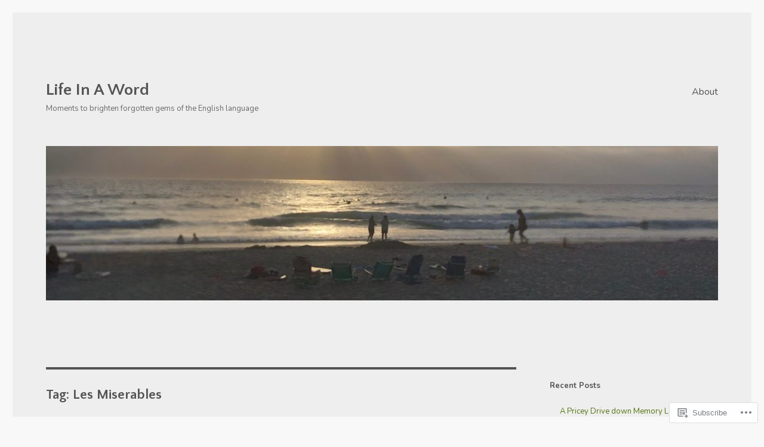

--- FILE ---
content_type: text/css;charset=utf-8
request_url: https://s0.wp.com/?custom-css=1&csblog=5F39M&cscache=6&csrev=28
body_size: -102
content:
.widget{border:none}section.widget{margin-bottom:1px}